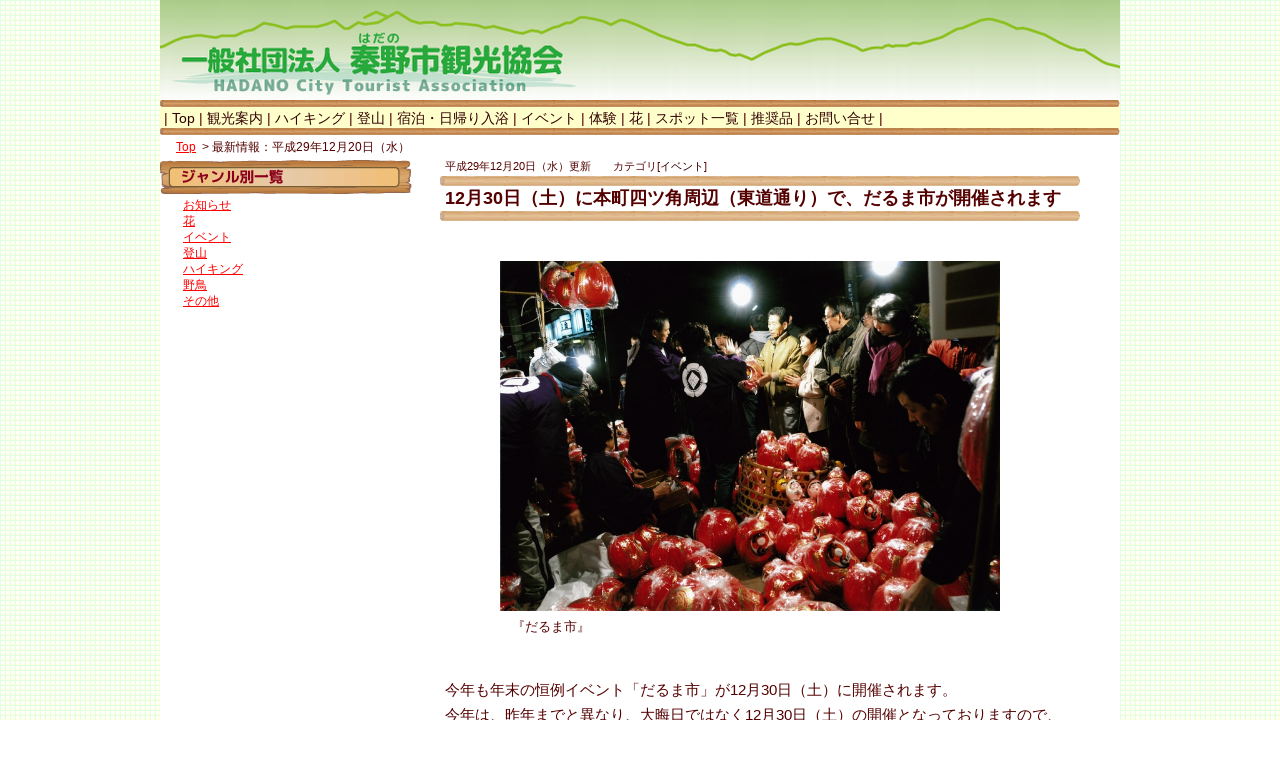

--- FILE ---
content_type: text/html
request_url: https://www.kankou-hadano.org/hadano_topics/topics_2017/topics_20171220.html
body_size: 2282
content:
<!DOCTYPE html PUBLIC "-//W3C//DTD XHTML 1.0 Transitional//EN" "http://www.w3.org/TR/xhtml1/-transitional.dtd">

<html xmlns="http://www.w3.org/1999/xhtml" xml:lang="ja" lang="ja">

<head>

	<meta http-equiv="content-type" content="text/html" charset="UTF-8" />
	<meta http-equiv="content-language" content="ja" />
	<meta http-equiv="content-style-type" content="text/css" />
	<meta http-equiv="Content-Script-Type" content="text/javascript" />
	<meta name="google-translate-customization" content="6ad4436804b835bf-9232d654b425aeb8-g224e3cca3e43ac93-44"></meta>
	<meta name="copyright" content="Copyright 一般社団法人 秦野市観光協会" />
	<meta name="Description" content="秦野市観光協会のホームページ、平成29年12月20日（水）の最新情報一覧です。" />

	<title>秦野市観光協会－最新情報：平成29年12月20日（水）</title>

	<link rel="stylesheet" type="text/css" href="../../hcta-basic001c.css" media="all" />
	<link rel="stylesheet" type="text/css" href="../../hcta-top001.css" media="all" />
	<link rel="stylesheet" type="text/css" href="../../hcta-topics001.css" media="all" />

	<script src="js/jquery-1.10.2.min.js"></script>
	<script src="js/lightbox-2.6.min.js"></script>
	<link href="css/lightbox.css" rel="stylesheet" />

</head>

<body>

<div id="zenwide">
<div class="zenwide-back">

	<div class="danwide-head">
		<div class="halfwide-hidari">
			<img src="../../img_top/wac.gif" width="440" height="100" class="u0m0s0h0" alt="秦野" />
		</div>
		<div class="halfwide-migi">
<div id="google_translate_element"></div><script type="text/javascript">
function googleTranslateElementInit() {
  new google.translate.TranslateElement({pageLanguage: 'ja', includedLanguages: 'en,ko,zh-CN'}, 'google_translate_element');
}
</script><script type="text/javascript" src="//translate.google.com/translate_a/element.js?cb=googleTranslateElementInit"></script>
		</div>
	</div>

	<div class="headmenubox-mokuwaku">
		<img src="../../img_top/mokubouhoso.gif" class="u0m0s0h0" />
		<div class="headmenubox-moku">
			<div class="tanpinkobako">&nbsp;|&nbsp;<a href="../../index.html" class="onred">Top</a><br /></div>
			<div class="tanpinkobako">&nbsp;|&nbsp;<a href="../../hadano_kankou/index.html" class="onred">観光案内</a><br /></div>
			<div class="tanpinkobako">&nbsp;|&nbsp;<a href="../../hadano_hiking/index.html" class="onred">ハイキング</a><br /></div>
			<div class="tanpinkobako">&nbsp;|&nbsp;<a href="../../hadano_mountain/index.html" class="onred">登山</a><br /></div>
			<div class="tanpinkobako">&nbsp;|&nbsp;<a href="../../hadano_higasyuku/index.html" class="onred">宿泊・日帰り入浴</a><br /></div>
			<div class="tanpinkobako">&nbsp;|&nbsp;<a href="../../hadano_event/index.html" class="onred">イベント</a><br /></div>
			<div class="tanpinkobako">&nbsp;|&nbsp;<a href="../../hadano_taiken/index.html" class="onred">体験</a><br /></div>
			<div class="tanpinkobako">&nbsp;|&nbsp;<a href="../../hadano_flower/index.html" class="onred">花</a><br /></div>
			<div class="tanpinkobako">&nbsp;|&nbsp;<a href="../../hadano_point/index.html" class="onred">スポット一覧</a><br /></div>
			<div class="tanpinkobako">&nbsp;|&nbsp;<a href="../../hadano_suisyouhin/index.html" class="onred">推奨品</a><br /></div>
			<div class="tanpinkobako">&nbsp;|&nbsp;<a href="../../otoiawase.html" class="onred">お問い合せ</a>&nbsp;|<br /></div><br />
		</div>
		<img src="../../img_top/mokubouhoso.gif" class="u0m0s0h0" />
	</div>

	<div class="danwide">
		&nbsp;&nbsp;&nbsp;&nbsp;<span class="fnt0875em"><a href="../../index.html" class="chred">Top</a>
		&nbsp;&gt;&nbsp;最新情報：平成29年12月20日（水）</span>
	</div>

	<div class="hidaribako-topics">

		<img src="../img_topics/ita_bunya.gif" class="u0m0s0h0" />

		<div class="subunbako">
			<a href="../cate_oshirase.html" class="chred">お知らせ</a><br />
			<a href="../cate_flower.html" class="chred">花</a><br />
			<a href="../cate_event.html" class="chred">イベント</a><br />
			<a href="../cate_tozan.html" class="chred">登山</a><br />
			<a href="../cate_hiking.html" class="chred">ハイキング</a><br />
			<a href="../cate_bird.html" class="chred">野鳥</a><br />
			<a href="../cate_others.html" class="chred">その他</a><br />
			<br />
		</div>

	</div>

	<div class="nakabako-bigtopics">

		<p class="topics_data">
			平成29年12月20日（水）更新　　カテゴリ[<a href="../cate_event.html">イベント</a>]<br />
		</p>
		<img src="../img_topics/bar_six40b.gif" class="u0m0s0h0" alt="" />

		<p class="topics_title-long" style="font-size:105%; line-height: 175%;">
			<strong>12月30日（土）に本町四ツ角周辺（東道通り）で、だるま市が開催されます</strong><br />
		</p>

		<img src="../img_topics/bar_six40b.gif" class="u0m0s0h0" alt="" />

		<div class="newtopics-topics">

			<p class="topics_text-long" style="font-size:105%; line-height: 175%;">
				<br />
			</p>

			<p class="topics_photo-middle_500">
				<a href="../img_topics2017/2017photo1220_01.jpg" data-lightbox="2017photo1220"><img src="../img_topics2017/2017photo1220_01.jpg" width="500" height="350" border="0" class="u0m0s0h10" /></a>
			</p>

			<div class="topics_text-middle_500">
				<p class="topics_photo-cap" style="font-size:105%; line-height: 175%;width:100%;">&nbsp;&nbsp;&nbsp;『だるま市』</p>
			</div>

			<p class="topics_text-long" style="font-size:105%; line-height: 175%;">
				<br>
				今年も年末の恒例イベント「だるま市」が12月30日（土）に開催されます。<br>
				今年は、昨年までと異なり、大晦日ではなく12月30日（土）の開催となっておりますので、ご注意ください。<br>
			</p>

			<p class="topics_text-long" style="font-size:105%; line-height: 175%;">
				<br>
				場所は今までと同じで、本町四ツ角近くの東道通り（秦野市営駐車場の西側）です。<br>
				<br>
			</p>

			<p class="topics_text-long" style="font-size:105%; line-height: 175%;">
				<strong>《だるま市》</strong><br>
				　開催日：　平成29年12月30日（土）<br>
				　時　間：　13:00頃-20:00頃<br>
				　開催場所：　本町四ツ角近くの東道通り<br>
				<br>
			</p>

		</div>

		<img src="../img_topics/bar_six40b.gif" class="u0m0s0h0" alt="" />

		<div class="domannaka">
			<br />
			<span class="fnt10em"><a href="../index.html" class="chred">最新情報一覧を見る</a></span><br />
			<br />
		</div>

	</div>

	<div class="danwide">
		<img src="../../img_top/mokubouhoso.gif" class="u10m0s5h0" />

		<div class="domannaka">
			<br />
			<span class="fnt10em"><a href="../../index.html" class="chred">トップページ</a></span><br />
			<br />
		</div>

		<img src="../../img_top/mokubouhoso.gif" class="u10m0s5h0" />

		<div class="aboutdata">
				<span class="fnt09em">Copyright(C)　秦野市観光協会 All rights Reserved.</span><br />
				<span class="fnt09em">当サイトに掲載のコンテンツ(情報・資料・画像等)の無断転載を禁じます。</span><br />
				<br />
		</div>
	</div>

</div>
</div>

</body>
</html>

--- FILE ---
content_type: text/css
request_url: https://www.kankou-hadano.org/hcta-basic001c.css
body_size: 2371
content:
 /* �x�[�X�X�^�C���p */

 body {font-family: '���C���I',
		'Hiragino Kaku Gothic Pro',
		sans-serif;
	margin: 0px;
	padding: 0px;
	color: #540000;
	font-size: 0.875em;
	background-image: url(img_top/backten.gif);
 }

 a {
      text-decoration: none;
      color: #330000;
 }

 a.onred {
      text-decoration: none;
      color: #330000;
 }

 a.chred {
    text-decoration: underline;
    color: #ff0000;
 }

 a:visited  {
    color: #330000;
 }

 a.chred:visited {
     text-decoration: underline;
     color: #ff0000;
 }
 
 a.onred:hover {
     text-decoration: underline;
     color: #ff0000;
 }

 a:active   {
    color: #ff0000;
 }

 a.onred:active {
      text-decoration: underline;
      color: #ff0000;
      padding: 0px;
      margin: 0px;
 }

 a.chred:hover {
    text-decoration: underline;
    color: #ff0000;
 }

 .fnt07em  {
    font-size: 0.7em;
    font-weight: 500;
 }

 .fnt08em  {
    font-size: 0.8em;
    font-weight: 500;
 }

 .fnt0875em  {
    font-size: 0.875em;
    font-weight: 500;
 }

 .fnt09em  {
    font-size: 0.9em;
    font-weight: 500;
 }

 .fnt095em  {
    font-size: 0.95em;
    font-weight: 500;
 }

 .fnt10em  {
    font-size: 1.0em;
    font-weight: 500;
 }

 .fnt11em  {
    font-size: 1.1em;
    font-weight: 500;
 }

 .fnt07em-b  {
    font-size: 0.7em;
    font-weight: 700;
 }

 .fnt08em-b  {
    font-size: 0.8em;
    font-weight: 700;
 }

 .fnt0875em-b  {
    font-size: 0.875em;
    font-weight: 700;
 }

 .fnt09em-b  {
    font-size: 0.9em;
    font-weight: 700;
 }

 .fnt10em-b  {
    font-size: 1.0em;
    font-weight: 700;
 }

 .fnt11em-b  {
    font-size: 1.1em;
    font-weight: bold;
 }

 .fnt07em-r  {
    font-size: 0.7em;
    font-weight: 500;
    color: #ff0000;
 }

 .fnt08em-r  {
    font-size: 0.8em;
    font-weight: 500;
    color: #ff0000;
 }

 .fnt08em-rb  {
    font-size: 0.8em;
    font-weight: 700;
    color: #ff0000;
 }

 .fnt09em-r  {
    font-size: 0.9em;
    font-weight: 500;
    color: #ff0000;
 }

 .fnt09em-rb  {
    font-size: 0.9em;
    font-weight: 700;
    color: #ff0000;
 }

 .fnt10em-r  {
    font-size: 1.0em;
    font-weight: 500;
    color: #ff0000;
 }

 .fnt10em-rb  {
    font-size: 1.0em;
    font-weight: 700;
    color: #ff0000;
 }

 .fnt11em-r  {
    font-size: 1.1em;
    font-weight: 500;
    color: #ff0000;
 }

 #zenwide {
	width: 960px;
	height: auto;
	margin: 0px auto 0px auto;
	padding: 0px;
	border-width: 0px;
 }

 .zenwide-back {
	float: left;
	width: 960px;
	line-height: 1.2em;
	margin: 0px auto 0px auto;
	padding: 0px;
	border-width: 0px;
	background-color: #ffffff;
 }

 .danwide {
	float:left;
	width: 960px;
	height: auto;
	margin: 0px 0px 5px 0px;
	padding: 0px;
	border-width: 0px;
 }

 .danwide-green {
	float:left;
	width: 960px;
	height: auto;
	margin: 0px 0px 5px 0px;
	padding: 0px;
	border-width: 0px;
	background-image: url(img_top/headgreen04.gif);
 }

 .danwide-head {
	float:left;
	width: 960px;
	height: 100px;
	margin: 0px 0px 0px 0px;
	padding: 0px;
	border-width: 0px;
	background-image: url(img_top/headgreen07.png);
 }

 .halfwide-migi {
	float: right;
	width: 490px;
	height: 20px;
	margin: 50px 0px 0px 0px;
	padding: 0px;
	border-width: 0px;
	text-align: right;
 }

 .halfwide-hidari {
	float: left;
	width: 450px;
	height: 100px;
	margin: 0px;
	padding: 0px;
	border-width: 0px;
	text-align: left;
 }

 .headmenubox {
	float: left;
	width: 960px;
	line-height: 1.2em;
	margin: 0px 0px 3px 0px;
	padding: 3px 0px 2px 0px;
	border-width: 5px 0px 5px 0px;
	border-style: solid;
	border-color: #33cc33;
	background-color: #ffffcc;
 }

 .headmenubox-mokuwaku {
	float: left;
	width: 960px;
	height: auto;
	margin: 0px 0px 3px 0px;
	padding: 0px 0px 0px 0px;
 }

 .headmenubox-moku {
	float: left;
	width: 960px;
	height: auto;
	line-height: 1.2em;
	margin: 0px 0px 0px 0px;
	padding: 3px 0px 2px 0px;
	background-color: #ffffcc;
 }

 .tanpinkobako {
	float: left;
	width: auto;
	height: auto;
	white-space: nowrap;
	line-height: 1.2em;
	margin: 0px;
	padding: 0px;
 }

 .hidariga {
	float: left;
	width: 240px;
	height: auto;
	margin: 0px;
	padding: 0px;
	border-width: 0px;
 }

 .nakaga {
	float: left;
	width: 480px;
	height: auto;
	margin: 0px;
	padding: 0px;
	border-width: 0px;
 }

 .migiga {
	float: left;
	width: 240px;
	height: 300px;
	margin: 0px;
	padding: 0px;
	line-height: 1.3em;
	font-size: 0.875em;
	border-width: 0px;
	background-image: url(img_top/ita_ita2012d.gif);
	background-repeat: repeat-x;
 }

 .hidariga-try3 {
	float: left;
	width: 724px;
	height: 349px;
	margin: 0px;
	padding: 0px;
	border-width: 0px;
 }

 .migiga-try3 {
	float: left;
	width: 236px;
	height: 352px;
	margin: 0px;
	padding: 0px;
 }

 .migiga-try3_u {
	float: left;
	width: 236px;
	height: 165px;
	margin: 0px;
	padding: 0px;
 }

 .migiga-try3_d {
	float: left;
	width: 236px;
	height: 184px;
	margin: 0px;
	padding: 0px;
	line-height: 14px;
	font-size: 12px;
	border-width: 0px;
	background-image: url(img_top/mainmainlupin-right02.png);
	background-repeat: no-repeat;
 }

 p.migiga-try3_d02 {
	margin: 0px;
	padding: 0px;
	font-size: 11px;
	line-height: 13px;
 }

 p.migiga-try3_d02 strong {
	margin: 0px;
	padding: 0px;
	font-size: 12px;
	font-weight: 700;
 }

 .hidariga02 {
	float: left;
	width: 225px;
	height: 352px;
	margin: 0px;
	padding: 0px;
	border-width: 0px;
 }

 .nakaga02 {
	float: left;
	width: 499px;
	height: 352px;
	margin: 0px;
	padding: 0px;
	border-width: 0px;
 }

 .migiga02 {
	float: left;
	width: 227px;
	height: 352px;
	margin: 0px;
	padding: 0px;
 }

 .migiga02_u {
	float: left;
	width: 227px;
	height: 169px;
	margin: 0px;
	padding: 0px;

 }

 .migiga02_d {
	float: left;
	width: 227px;
	height: 183px;
	margin: 0px;
	padding: 0px;
	line-height: 1.2em;
	font-size: 0.875em;
	border-width: 0px;
	background-image: url(img_top/mainmain2012_06right02.png);
	background-repeat: no-repeat;
 }

 p.migiga02_d02 {
	margin: 0px;
	padding: 0px;
	font-size: 0.9em;
	line-height: 1.1em;
 }

 .mainphotocom02 {
	float: left;
	width: 210px;
	height: 198px;
	margin: 80px 0px 0px 0px;
	padding: 0px 0px 0px 10px;
	line-height: 1.1em;
	border-width: 0px;
 }

 .mainphotocom {
	float: left;
	width: 210px;
	height: 198px;
	margin: 80px 0px 0px 12px;
	padding: 0px;
	line-height: 1.1em;
	border-width: 0px;
 }

 .mainphotocom00 {
	float: left;
	width: 211px;
	height: 198px;
	margin: 80px 0px 0px 10px;
	padding: 0px;
	line-height: 1.1em;
	border-width: 0px;
	background-image: url(img_top/ita_photocom2012b.gif);
 }

 .hidaribako {
	float: left;
	width: 260px;
	height: auto;
	margin: 0px;
	padding: 0px;
	border-width: 0px;
 }

 .nakabako {
	float: left;
	width: 540px;
	height: auto;
	margin: 0px;
	padding: 0px;
	border-width: 0px;
 }

 .migibako {
	float: right;
	width: 140px;
	height: 100%;
	margin: 0px 0px 0px 10px;
	padding: 0px;
	border-width: 0px;
	background-image: url(img_top/banabackten.gif);
	background-repeat: repeat-y;
 }

 .hidaribako-topics {
	float: left;
	width: 260px;
	height: auto;
	margin: 0px;
	padding: 0px;
	border-width: 0px;
 }

 .nakabako-topics {
	float: left;
	width: 480px;
	height: auto;
	margin: 0px;
	padding: 0px;
	border-width: 0px;
 }

 .migibako-topics {
	float: right;
	width: 200px;
	height: 100%;
	margin: 0px 0px 0px 10px;
	padding: 0px;
	border-width: 0px;
 }

 .subunbako {
	float: left;
	width: 215px;
	height: auto;
	margin: 0px;
	padding: 3px 0px 6px 23px;
	line-height: 1.4em;
	font-size: 0.85em;
	border-width: 0px;
 }

 .subunbako02 {
	float: left;
	width: 230px;
	height: auto;
	margin: 0px;
	padding: 3px 0px 6px 5px;
	line-height: 1.4em;
	font-size: 0.85em;
	border-width: 0px;
 }

 .subunbako-right {
	float: left;
	width: 215px;
	height: auto;
	margin: 0px;
	padding: 3px 0px 6px 5px;
	line-height: 1.4em;
	font-size: 0.85em;
	border-width: 0px;
 }

 .centar1retsu {
	float: left;
	width: 540px;
	height: auto;
	margin: 5px 0px 5px 0px;
	padding: 0px 0px 5px 0px;
 }



 .llinfo {
	float: left;
	width: 250px;
	height: auto;
	margin: 5px 0px 15px 0px;
	padding: 0px 0px 0px 0px;
 }

 .llinfo-left {
	float: left;
	width: 250px;
	height: auto;
	margin: 5px 0px 15px 10px;
	padding: 0px 0px 0px 0px;
 }

 .llwing-01 {
	float: left;
	width: 250px;
	height: auto;
	margin: 0px 0px 0px 0px;
	padding: 0px 0px 0px 0px;
 }

 .llwing-02 {
	float: left;
	width: 250px;
	height: auto;
	margin: 0px 0px 0px 0px;
	padding: 0px 0px 0px 0px;
	font-size: 0.875em;
	background-image: url(img_top/ita_miniinfo02.gif);
	background-repeat: repeat-y;
 }

 .llwing-02 li {
	line-height: 1.2em;
	list-style: none;
	margin: 0px 0px 0px 4px;
	padding: 0px 0px 0px 4px;
 }

 .llwing-02 li ul {
	line-height: 1.2em;
	display: inline-block;
	display: block;
	margin: 3px 0px 0px 4px;
	padding: 0px 0px 0px 4px;
 }

 .llwing-02 li ul:after {
	content: ".";
	display: block;
	height: 0;
	clear: both;
	visibility: hidden;
	font-size: 0;
 }

* html ul{
	height:1px;
}

 .llwing-03 {
	float: left;
	width: 250px;
	height: auto;
	margin: 0px 0px 0px 0px;
	padding: 0px 0px 0px 0px;
 }




 .centarfw-l {
	float: left;
	width: 265px;
	height: auto;
	margin: 5px 0px 5px 0px;
	padding: 0px 0px 0px 0px;
 }

 .centarfw-r {
	float: right;
	width: 265px;
	height: auto;
	margin: 5px 0px 5px 0px;
	padding: 0px 0px 0px 0px;
 }


 .centarfw-01 {
	float: left;
	width: 265px;
	height: auto;
	margin: 0px 0px 0px 0px;
	padding: 0px 0px 0px 0px;
 }

 .centarfw-02 {
	float: left;
	width: 265px;
	height: auto;
	margin: 0px 0px 0px 0px;
	padding: 0px 0px 0px 0px;
	font-size: 0.875em;
	background-image: url(img_top/ita_2top-2dan.gif);
	background-repeat: repeat-y;
 }

 .centarfw-02 li {
	line-height: 1.2em;
	list-style: none;
	margin: 0px 0px 0px 4px;
	padding: 0px 0px 0px 4px;
 }

 .centarfw-02 li ul {
	line-height: 1.2em;
	display: inline-block;
	display: block;
	margin: 3px 0px 0px 4px;
	padding: 0px 0px 0px 4px;
 }

 .centarfw-02 li ul:after {
	content: ".";
	display: block;
	height: 0;
	clear: both;
	visibility: hidden;
	font-size: 0;
 }

* html ul{
	height:1px;
}

 .centarfw-03 {
	float: left;
	width: 265px;
	height: auto;
	margin: 0px 0px 0px 0px;
	padding: 0px 0px 0px 0px;
 }

 .newtopics {
	float: left;
	width: 540px;
	height: auto;
	margin: 5px 0px 5px 0px;
	padding: 0px 0px 5px 0px;
	border-width: 0px 0px 3px 0px;
 }

 .newtopics00 {
	float: left;
	width: 540px;
	height: auto;
	margin: 5px 0px 5px 0px;
	padding: 0px 0px 5px 0px;
	border-width: 0px 0px 3px 0px;
	border-style: dotted;
	border-color: #b5d46c;
 }

 .photobako {
	float: left;
	width: 200px;
	height: 140px;
	margin: 0px;
	padding: 0px;
	border-width: 0px;
 }

 .photobako-fc20150902a {
	float: left;
	width: 200px;
	height: 140px;
	margin: 0px;
	padding: 0px;
	border-width: 0px;
	background-image: url(img_topfc/2015photo0902_01m.jpg);
 }

 .photobako-fc20151006 {
	float: left;
	width: 200px;
	height: 140px;
	margin: 0px;
	padding: 0px;
	border-width: 0px;
	background-image: url(img_topfc/2015photo1006_01m.jpg);
	background-repeat: no-repeat;
 }

 .photobako-sakura {
	float: left;
	width: 210px;
	height: 170px;
	margin: 0px;
	padding: 0px;
	border-width: 0px;
 }

 .catebako {
	float: left;
	width: 330px;
	height: 13px;
	margin: 0px 0px 0px 5px;
	padding: 0px;
	line-height: 12px;
	font-size: 11px;
	border-width: 0px;
 }

 .titlebako {
	float: left;
	width: 330px;
	margin: 3px 0px 3px 5px;
	padding: 0px;
	font-weight: 700;
	line-height: 1.1em;
	font-size: 1.0em;
	border-width: 0px;
 }

 .bunbako {
	float: left;
	width: 330px;
	margin: 0px 0px 0px 5px;
	padding: 0px;
	line-height: 1.35em;
	font-size: 0.875em;
	border-width: 0px;
 }

 .bunbako-sakura {
	float: left;
	width: 310px;
	margin: 0px 0px 0px 5px;
	padding: 0px;
	line-height: 1.35em;
	font-size: 0.875em;
	border-width: 0px;
 }

 .tsudukibako {
	float: right;
	width: 325px;
	height: 16px;
	margin: 0px 0px 0px 5px;
	padding: 0px;
	line-height: 14px;
	font-size: 12px;
	text-align: right;
	border-width: 0px;
 }

 .tsudukibako-sakura {
	float: right;
	width: 315px;
	height: 16px;
	margin: 0px 0px 0px 5px;
	padding: 0px;
	line-height: 14px;
	font-size: 12px;
	text-align: right;
	border-width: 0px;
 }

 .photobako-ejan {
	float: left;
	width: 334px;
	height: 41px;
	margin: 0px;
	padding: 0px;
	border-width: 0px;
 }

 .bunbako-ejan {
	float: left;
	width: 180px;
	margin: 5px 0px 0px 5px;
	padding: 0px;
	line-height: 14px;
	font-size: 12px;
	border-width: 0px;
 }

 .bunbako-lll {
	float: left;
	width: 515px;
	margin: 0px 0px 0px 5px;
	padding: 0px;
	line-height: 1.35em;
	font-size: 0.875em;
	border-width: 0px;
 }

 .chu2kai-lb {
	float: left;
	width: 159px;
	height: 605px;
	margin: 0px 0px 0px 0px;
	padding: 0px;
 }

 .chu2kai-lc {
	float: left;
	width: 140px;
	height: 695px;
	margin: 0px 0px 0px 0px;
	padding: 0px;
 }

 .chu2kai-l {
	float: left;
	width: 159px;
	height: 605px;
	margin: 0px 0px 0px 0px;
	padding: 0px;
	background-color: #fdf1df;
 }

 .chu2kai-r {
	float: left;
	width: 370px;
	height: auto;
	margin: 0px 0px 0px 0px;
	padding: 0px;
 }

 .chu2kai-l02 {
	float: right;
	width: 159px;
	height: 605px;
	margin: 0px 0px 0px 0px;
	padding: 0px;
 }

 .chu2kai-r02 {
	float: left;
	width: 370px;
	height: auto;
	margin: 0px 0px 0px 0px;
	padding: 0px;
 }


 .oldtopics {
	float: left;
	width: 355px;
	height: auto;
	margin: 2px 0px 0px 5px;
	padding: 0px;
	border-width: 0px;
 }

 .photobako02 {
	float: left;
	width: 100px;
	height: 70px;
	margin: 0px;
	padding: 0px;
	border-width: 0px;
 }

 .catebako02 {
	float: left;
	width: 245px;
	margin: 0px 0px 0px 5px;
	padding: 0px;
	line-height: 1.1em;
	font-size: 0.8em;
	border-width: 0px;
 }

 .titlebako02 {
	float: left;
	width: 245px;
	margin: 0px 0px 0px 5px;
	padding: 0px;
	font-weight: 700;
	line-height: 1.1em;
	font-size: 1.0em;
	border-width: 0px;
 }

 .bunbako02 {
	float: left;
	width: 245px;
	margin: 0px 0px 0px 5px;
	padding: 0px;
	line-height: 1.25em;
	font-size: 0.875em;
	border-width: 0px;
 }

 .tsudukibako02 {
	float: right;
	width: 245px;
	margin: 0px 0px 0px 5px;
	padding: 0px;
	line-height: 1.1em;
	font-size: 0.8em;
	text-align: right;
	border-width: 0px;
 }

 .sakon {
	float: left;
	width: 130px;
	height: auto;
	padding: 0px;
	margin: 0px;
 }

 .ukon {
	float: left;
	width: 400px;
	height: auto;
	padding: 0px;
	margin: 0px;
 }

 .infodayc {
	float: left;
	width: 385px;
	height: auto;
	margin: 0px 0px 0px 5px;
	padding: 0px;
	line-height: 1.1em;
	font-size: 0.875em;
	border-width: 0px;
 }

 .infoplace {
	float: left;
	width: 385px;
	margin: 0px 0px 10px 5px;
	padding: 0px;
	line-height: 1.2em;
	font-size: 0.85em;
	border-width: 0px;
 }

 .infoweather {
	float: left;
	width: 385px;
	margin: 0px 0px 10px 5px;
	padding: 0px;
	line-height: 1.4em;
	font-size: 0.85em;
	border-width: 0px;
 }

 .aboutqmon {
	float: left;
	width: 540px;
	margin: 0px 0px 0px 5px;
	padding: 0px;
	line-height: 1.2em;
	font-size: 0.9em;
	border-width: 0px;
 }

 .aboutdata {
	float: left;
	width: 960px;
	margin: 0px 0px 0px 5px;
	padding: 0px;
	line-height: 1.0em;
	font-size: 0.9em;
	text-align: center;
	border-width: 0px;
 }

 img.u0m0s0h0 {
    float: left;
    margin: 0px 0px 0px 0px;
 }

 img.u10m0s10h5 {
    float: left;
    margin: 10px 0px 10px 5px;
 }

 img.u0m0s10h0 {
    float: left;
    margin: 0px 0px 10px 0px;
 }

 img.u0m5s0h0 {
    float: left;
    margin: 0px 5px 0px 0px;
 }

 img.u0m0s5h0 {
    float: left;
    margin: 0px 0px 5px 0px;
 }

 img.u0m0s5h5 {
    float: left;
    margin: 0px 0px 5px 5px;
 }

 img.u0m0s0h10 {
    float: left;
    margin: 0px 0px 0px 10px;
 }

 img.u5m0s0h10 {
    float: left;
    margin: 5px 0px 0px 10px;
 }

 img.u5m0s0h15 {
    float: left;
    margin: 5px 0px 0px 15px;
 }

 img.u10m0s3h5 {
    float: left;
    margin: 10px 0px 3px 0px;
 }

 img.u0m0s0h20 {
    float: left;
    margin: 0px 0px 0px 20px;
 }

 img.u0m0s0h30 {
    float: left;
    margin: 0px 0px 0px 30px;
 }

 img.u0m0s0h50 {
    float: left;
    margin: 0px 0px 0px 50px;
 }

 img.u0m0s0h90 {
    float: left;
    margin: 0px 0px 0px 90px;
 }

 img.u0m0s0h100 {
    float: left;
    margin: 0px 0px 0px 100px;
 }

 img.u5m0s5h0 {
    float: left;
    margin: 5px 0px 5px 0px;
 }

 img.u5m0s0h20 {
    float: left;
    margin: 5px 0px 0px 20px;
 }

 img.u5m0s0h5 {
    float: left;
    margin: 5px 0px 0px 5px;
 }

 img.u3m0s0h-5 {
    float: left;
    margin: 3px 0px 0px -5px;
 }

 img.u10m0s5h0 {
    float: left;
    margin: 10px 0px 5px 0px;
 }

 .bigmapdoma {
	height: auto;
	width: auto;
	margin: 0px;
	padding: 0px;
	text-align: center;
 }

 .guideofmap {
	float: left;
	width: 335px;
	height: auto;
	margin: 0px;
	padding: 0px;
 }

 .guideoftext {
	float: left;
	width: 270px;
	height: auto;
	margin: 0px 0px 0px 10px;
	padding: 0px;
	line-height: 1.6em;
	font-size: 0.875em;
	border-width: 0px;
 }

 .guideofmap310 {
	float: left;
	width: 310px;
	height: auto;
	margin: 0px;
	padding: 0px;
 }

 .guideoftext310 {
	float: left;
	width: 295px;
	height: auto;
	margin: 0px 0px 0px 10px;
	padding: 0px;
	line-height: 1.6em;
	font-size: 0.875em;
	border-width: 0px;
 }



--- FILE ---
content_type: text/css
request_url: https://www.kankou-hadano.org/hcta-top001.css
body_size: 955
content:
 /* �g�b�v�y�[�W��p */

 body {font-family: '���C���I',
		'Hiragino Kaku Gothic Pro',
		sans-serif;
 }

 #title_imagebox {
    float: left;
    width: 740px;
    margin: 0px 0px 0px 0px;
    border-width: 1px 0px 0px 0px;
    border-style: solid;
    border-color: #ffffff;
 }

 .leftmokuji {
    float: left;
    width: 172px;
    height: 8px;
    margin: 0px;
    padding: 0px;
 }

 .leftyamanami {
    float: left;
    width: 172px;
    margin: 0px;
    padding: 0px;
    border-width: 5px 0px 5px 0px;
    border-style: solid;
    border-color: #ffffff;
    background-color: #ffffff;
 }

 #centerzone {
    float: left;
    width: 410px;
    margin: 0px 0px 0px 0px;
    padding: 0px 0px 0px 0px;
    color: #540000;
    border-width: 0px;
 }

 .infotitlebx02 {
    float: left;
    font-weight: 700;
    width: 395px;
    border-width: 0px;
    padding: 8px 0px 8px 0px;
    margin: 0px 0px 5px 5px;
    line-height: 1.2em;
    border-width: 1px 1px 1px 10px;
    border-style: solid;
    border-color: #00aa00;
    background-color: #ffffcc;
    background-image: url(img_hcta/newnewnew.gif);
    background-repeat: repeat-x;
 }

 .infotitlebx-sakura {
    float: left;
    font-weight: 700;
    width: 395px;
    border-width: 0px;
    padding: 8px 0px 8px 0px;
    margin: 0px 0px 5px 5px;
    line-height: 1.2em;
    border-width: 1px 1px 1px 10px;
    border-style: solid;
    border-color: #ff5050;
    background-color: #ffffcc;
    background-image: url(img_hcta/sakurasaku.gif);
    background-repeat: repeat-x;
 }

 .half-ban {
    float: left;
    width: 385px;
    border-width: 0px;
    padding: 0px 0px 0px 0px;
    margin: 0px 0px 5px 10px;
    background-color: #ffffff;
    background-image: url(img_banabon/ban_2009sakurahiking.png);
    background-repeat: no-repeat;
 }

 .full-ban {
    float: left;
    width: 385px;
    border-width: 0px;
    padding: 0px 0px 0px 0px;
    margin: 0px 0px 5px 10px;
    background-color: #ffffff;
    background-repeat: no-repeat;
 }

 .infotitlebx {
    float: left;
    font-weight: 700;
    width: 395px;
    border-width: 0px;
    padding: 8px 0px 8px 0px;
    margin: 5px 0px 5px 5px;
    line-height: 1.2em;
    border-width: 1px 1px 1px 10px;
    border-style: solid;
    border-color: #00aa00;
    background-color: #ffffcc;
 }

 .infotitle {
    float: left;
    line-height: 1.0em;
    line-height: 1.4em;
    padding: 0px;
 }

 .infoday {
    float: right;
    font-size: 0.9em;
    font-weight: 500;
    line-height: 1.4em;
    padding: 0px;
 }

 .topicsphoto {
    float: left;
    width: 106px;
    height: 76px;
    margin: 0px 0px 0px 8px;
    padding: 0px;
    border-width: 1px 1px 1px 1px;
    border-style: solid;
    border-color: #999999;
    background-color: #ffffff;
 }

 p.photopita {
    width: 100px;
    height: 74px;
    margin: 3px 3px 0px 3px;
    padding: 0px;
 }

 .topicstext {
    float: left;
    width: 275px;
    margin: 0px;
    padding: 0px 0px 0px 5px;
    line-height: 1.1em;
 }

 .topicstext-nophoto {
    float: left;
    width: 375px;
    margin: 0px;
    padding: 0px 0px 0px 12px;
    line-height: 1.1em;
 }

 .topicstext-right {
    float: left;
    width: 275px;
    margin: 0px;
    padding: 0px 0px 0px 5px;
    text-align: right;
    line-height: 1.1em;
 }

 .toptopics {
    float: left;
    width: 405px;
    margin: 0px 0px 10px 0px;
    padding: 0px;
 }

 .topicsline {
    float: left;
    width: 400px;
    padding: 0px;
    margin: 0px 0px 8px 10px;
 }

 .topicsday {
    float: left;
    width: 120px;
    padding: 0px 5px 0px 0px;
    margin: 0px;
    line-height: 1.2em;
    text-align: center;
 }

 .topicstopics {
    float: left;
    width: 270px;
    padding: 0px;
    margin: 0px;
    line-height: 1.2em;
 }

 .topicstopics02 {
    float: left;
    width: 250px;
    padding: 0px;
    margin: 0px;
    line-height: 1.2em;
 }

 .tpcs-rireki {
    float: left;
    width: 400px;
    margin: 0px;
    text-align: right;
    padding: 0px;
 }

 .mameinfo {
    float: left;
    width: 390px;
    margin: 5px 0px 5px 0px;
    padding: 0px 0px 0px 20px;
    line-height: 1.2em;
 }

 .mameinfo-mannaka {
    float: left;
    width: 400px;
    margin: 5px 0px 5px 0px;
    padding: 0px;
    line-height: 1.2em;
    text-align: center;
 }

 .rightzone {
    float: right;
    width: 140px;
    margin: 0px 0px 0px 0px;
    padding: 0px 0px 0px 0px;
    color: #540000;
    border-width: 0px 0px 0px 0px;
    border-style: solid;
    border-color: #ffffff;
 }

 .kabegami {
    float: right;
    width: 740px;
    padding: 0px;
    margin: 0px 0px 0px 0px;
    background-color: #ccff99;
    border-width: 0px 0px 5px 0px;
    border-style: solid;
    border-color: #ffffff;
 }

 .half_kanban {
    float: left;
    width: 379px;
    height:76px;
    padding: 0px;
    margin: 0px 0px 5px 15px;
    background-color: #ffffff;
    background-image: url(img_banabon/kanban_tanzawaandsakura2010.png);
    background-repeat: no-repeat;
 }

 .kabegami-title {
    float: left;
    padding: 3px 10px 3px 3px;
    margin: 0px;
    text-align: left;
 }

 .kabegami-go {
    float: right;
    padding: 3px 3px 3px 3px;
    margin: 0px;
    text-align: right;
 }


--- FILE ---
content_type: text/css
request_url: https://www.kankou-hadano.org/hcta-topics001.css
body_size: 1383
content:

 .hidaribako-topics {
	float: left;
	width: 260px;
	height: auto;
	margin: 0px;
	padding: 0px;
	border-width: 0px;
 }

 .nakabako-topics {
	float: left;
	width: 480px;
	height: auto;
	margin: 0px;
	padding: 0px;
	border-width: 0px;
 }

 .migibako-topics {
	float: right;
	width: 200px;
	height: 100%;
	margin: 0px 0px 0px 10px;
	padding: 0px;
	border-width: 0px;
 }

 .newtopics-topics {
	float: left;
	width: 475px;
	height: auto;
	margin: 5px 0px 5px 0px;
	padding: 0px 0px 5px 0px;
	border-width: 0px 0px 3px 0px;
 }

 .newtopics-topics625 {
	float: left;
	width: 625px;
	height: auto;
	margin: 5px 0px 5px 0px;
	padding: 0px 0px 5px 0px;
	border-width: 0px 0px 3px 0px;
 }

 .photobako-topics {
	float: left;
	width: 160px;
	height: 105px;
	margin: 0px;
	padding: 0px;
	border-width: 0px;
 }

 .photobako-topics-fc20150902a {
	float: left;
	width: 160px;
	height: 105px;
	margin: 0px;
	padding: 0px;
	border-width: 0px;
	background-image: url(img_topfc/2015photo0902_01s.jpg);
 }

 .photobako-topics-fc20151006 {
	float: left;
	width: 160px;
	height: 105px;
	margin: 0px;
	padding: 0px;
	border-width: 0px;
	background-image: url(img_topfc/2015photo1006_01s.jpg);
	background-repeat: no-repeat;
 }

 .catebako-topics {
	float: left;
	width: 310px;
	margin: 0px 0px 0px 5px;
	padding: 0px;
	line-height: 1.1em;
	font-size: 0.8em;
	border-width: 0px;
 }

 .titlebako-topics {
	float: left;
	width: 310px;
	margin: 3px 0px 3px 5px;
	padding: 0px;
	font-weight: 700;
	line-height: 1.1em;
	font-size: 1.0em;
	border-width: 0px;
 }

 .bunbako-topics {
	float: left;
	width: 310px;
	margin: 0px 0px 0px 5px;
	padding: 0px;
	line-height: 1.35em;
	font-size: 0.875em;
	border-width: 0px;
 }

 .tsudukibako-topics {
	float: right;
	width: 310px;
	margin: 0px 0px 0px 5px;
	padding: 0px;
	line-height: 0.9em;
	font-size: 0.875em;
	text-align: right;
	border-width: 0px;
 }

 .migibako-topics {
	float: right;
	width: 205px;
	height: 100%;
	margin: 0px 5px 0px 0px;
	padding: 0px;
 }

 .mminfo {
	float: left;
	width: 200px;
	height: auto;
	margin: 0px 0px 5px 0px;
	padding: 0px 0px 0px 0px;
 }

 .mmwing-01 {
	float: left;
	width: 200px;
	height: 23px;
	margin: 0px 0px 0px 0px;
	padding: 0px 0px 0px 0px;
 }

 .mmwing-02 {
	float: left;
	width: 200px;
	height: auto;
	margin: 0px 0px 0px 0px;
	padding: 0px 0px 0px 0px;
	font-size: 0.875em;
	background-image: url(hadano_topics/img_topics/ita_mminfo02.gif);
	background-repeat: repeat-y;
 }

 .mmwing-03 {
	float: left;
	width: 200px;
	height: 10px;
	margin: 0px 0px 0px 0px;
	padding: 0px 0px 0px 0px;
 }

 .mminfo-kana {
	float: left;
	width: 178px;
	margin: 2px 0px 0px 10px;
	padding: 0px;
	line-height: 1.1em;
	font-size: 0.8em;
	border-width: 0px;
 }

 .mminfo-title {
	float: left;
	width: 178px;
	margin: 2px 0px 2px 10px;
	padding: 0px;
	font-weight: 700;
	line-height: 1.1em;
	font-size: 1.1em;
	border-width: 0px;
 }

 .mminfo-text {
	float: left;
	width: 175px;
	height: auto;
	margin: 2px 0px 0px 10px;
	padding: 0px;
	font-weight: 500;
	line-height: 1.4em;
	font-size: 1.0em;
	border-width: 0px;
 }

 .mminfo-more {
	float: left;
	width: 175px;
	height: auto;
	margin: 2px 0px 3px 10px;
	padding: 0px;
	text-align: right;
	line-height: 1.2em;
	font-size: 0.875em;
	border-width: 0px;
 }

 .nakabako-bigtopics {
	float: left;
	width: 650px;
	height: auto;
	margin: 0px 0px 0px 20px;
	padding: 0px;
	border-width: 0px;
 }

 .domannaka {
	float: left;
	width: 100%;
	height: auto;
	margin: 0px;
	padding: 0px;
	font-size: 0.875em;
	text-align: center;
	border-width: 0px;
 }

 p.topics_title-long {
  	font-family: 'メイリオ', 'Hiragino Kaku Gothic Pro', sans-serif;
	float: left;
	width: 640px;
	height: auto;
	margin: 0px;
	padding: 0px;
	line-height: 1.8em;
	font-size: 0.85em;
	border-width: 0px;
 }

 p.topics_title-long strong {
  	font-family: 'メイリオ', 'Hiragino Kaku Gothic Pro', sans-serif;
	font-size: 1.2em;
	margin: 0px 0px 0px 5px;
 }

 p.topics_text-long {
 	font-family: 'メイリオ', 'Hiragino Kaku Gothic Pro', sans-serif;
	float: left;
	width: 625px;
	height: auto;
	margin: 0px 0px 10px 5px;
	padding: 0px;
	line-height: 1.4em;
	font-size: 0.95em;
	border-width: 0px;
 }

 p.topics_photo-long {
	float: left;
	width: 625px;
	height: auto;
	margin: 0px 0px 5px 5px;
	padding: 0px;
	line-height: 1.4em;
	font-size: 0.875em;
	border-width: 0px;
 }

 p.topics_photo-middle {
	float: left;
	width: 310px;
	height: auto;
	margin: 0px 0px 5px 150px;
	padding: 0px;
	line-height: 1.4em;
	font-size: 0.875em;
	border-width: 0px;
 }

 p.topics_photo-middle_400 {
	float: left;
	width: 405px;
	height: auto;
	margin: 0px 0px 5px 100px;
	padding: 0px;
	line-height: 1.4em;
	font-size: 0.875em;
	border-width: 0px;
 }

 p.topics_photo-middle_500 {
	float: left;
	width: 505px;
	height: auto;
	margin: 0px 0px 5px 50px;
	padding: 0px;
	line-height: 1.4em;
	font-size: 0.875em;
	border-width: 0px;
 }

 p.topics_photo-middle-fc20150902a {
	float: left;
	width: 310px;
	height: auto;
	margin: 0px 0px 5px 150px;
	padding: 0px;
	line-height: 1.4em;
	font-size: 0.875em;
	border-width: 0px;
	background-image: url(img_topfc/2015photo0902_01.jpg);
 }

 p.topics_photo-middle-fc20150902b {
	float: left;
	width: 310px;
	height: auto;
	margin: 0px 0px 5px 150px;
	padding: 0px;
	line-height: 1.4em;
	font-size: 0.875em;
	border-width: 0px;
	background-image: url(img_topfc/2015photo0902_02.jpg);
 }

 p.topics_photo-middle_400-fc20151006 {
	float: left;
	width: 405px;
	height: auto;
	margin: 0px 0px 5px 100px;
	padding: 0px;
	line-height: 1.4em;
	font-size: 0.875em;
	border-width: 0px;
	background-image: url(img_topfc/2015photo1006_01.jpg);
	background-repeat: no-repeat;
 }

 div.topics_text-middle {
	float: left;
	width: 625px;
	height: auto;
	margin: 0px 0px 10px 150px;
	padding: 0px;
	line-height: 1.4em;
	font-size: 0.875em;
	border-width: 0px;
 }

 div.topics_text-middle_400 {
	float: left;
	width: 625px;
	height: auto;
	margin: 0px 0px 10px 100px;
	padding: 0px;
	line-height: 1.4em;
	font-size: 0.875em;
	border-width: 0px;
 }

 div.topics_text-middle_500 {
	float: left;
	width: 625px;
	height: auto;
	margin: 0px 0px 10px 50px;
	padding: 0px;
	line-height: 1.4em;
	font-size: 0.875em;
	border-width: 0px;
 }

 div.topics_photo-long {
	float: left;
	width: 625px;
	height: auto;
	margin: 0px 0px 5px 5px;
	padding: 0px;
	line-height: 1.4em;
	font-size: 0.875em;
	border-width: 0px;
 }

 div.topics_text-long {
	float: left;
	width: 625px;
	height: auto;
	margin: 0px 0px 10px 5px;
	padding: 0px;
	line-height: 1.4em;
	font-size: 0.875em;
	border-width: 0px;
 }

 p.topics_photo-cap {
	float: left;
	width: 300px;
	height: auto;
	margin: 0px 0px 5px 10px;
	padding: 0px;
	line-height: 1.0em;
	font-size: 0.8em;
	border-width: 0px;
 }

 p.topics_data {
	float: left;
	width: 625px;
	height: auto;
	margin: 0px 0px 3px 5px;
	padding: 0px;
	line-height: 1.2em;
	font-size: 0.8em;
	border-width: 0px;
 }

 div.topics_plus-long {
	float: left;
	width: 625px;
	height: auto;
	margin: 0px 0px 10px 5px;
	padding: 0px;
	line-height: 22px;
	font-size: 0.875em;
	border-width: 0px;
 }

 div.topics_plus-long_tsume {
	float: left;
	width: 625px;
	height: auto;
	margin: 0px 0px 10px 5px;
	padding: 0px;
	line-height: 1.4em;
	font-size: 0.875em;
	border-width: 0px;
 }

 div.topics_plus-long02 {
	float: left;
	width: 625px;
	height: 32px;
	margin: 0px 0px 10px 5px;
	padding: 0px;
	line-height: 16px;
	font-size: 12px;
	border-width: 0px;
 }

 div.topics_plus-ita {
	float: left;
	width: 130px;
	height: 22px;
	margin: 0px 0px 0px 0px;
	padding: 0px;
 }

 div.topics_plus-bun {
	float: left;
	width: 480px;
	height: auto;
	margin: 0px 0px 0px 0px;
	padding: 0px;
 }

 div.topics_plus-bun-tsume {
	float: left;
	width: 480px;
	height: auto;
	margin: 0px 0px 0px 0px;
	padding: 0px;
	line-height: 16px;
 }

 p.oldtopics {
	float: left;
	width: 320px;
	height: 24px;
	text-align: left;
	line-height: 24px;
	font-size: 0.875em;
	margin: 0px;
	padding: 0px;
 }

 p.nexttopics {
	float: right;
	width: 320px;
	height: 24px;
	text-align: right;
	line-height: 24px;
	font-size: 0.875em;
	margin: 0px;
	padding: 0px;
 }

 .pointhako_big {
	float: left;
	width: 645px;
	height: auto;
	margin: 5px 0px 5px 0px;
	padding: 0px 0px 5px 0px;
 }

 .pointkaisetsu {
	float: left;
	width: 320px;
	height: auto;
	margin: 0px 0px 0px 10px;
	padding: 0px;
	font-size: 0.875em;
	line-height: 1.3em;
 }

 .pointboxblock {
	float: left;
	width: 645px;
	height: auto;
	margin: 5px 0px 0px 0px;
	padding: 0px
 }

 .flowerblock {
	float: left;
	width: 645px;
	height: 21px;
	line-height: 21px;
	margin: 5px 0px 0px 0px;
	padding: 0px
 }

 p.point_photo {
	float: left;
	width: 205px;
	height: auto;
	margin: 0px 0px 0px 0px;
	padding: 0px;
	font-size: 0.875em;
 }

 p.point_photo-nagai {
	float: left;
	width: 410px;
	height: auto;
	margin: 0px 0px 0px 0px;
	padding: 0px;
	font-size: 0.875em;
 }

 p.point_photo-cap {
	float: left;
	width: 205px;
	height: auto;
	margin: 0px 0px 5px 0px;
	padding: 0px;
	line-height: 1.0em;
	font-size: 0.8em;
 }

 p.nearside02 {
	float: left;
	width: 125px;
	height: auto;
	margin: 0px;
	padding: 3px 0px 6px 10px;
	line-height: 1.1em;
	text-align: centar;
	font-size: 0.875em;
	border-width: 0px;
 }

 p.banboban01 a {
	display : block;
	width : 185px;
	height : 22px;
	float : left;
	margin : 0px 0px 5px 0px;
	padding : 0px;
	border-width: 0px 0px 0px 10px;
	border-style: solid;
	border-color: #f39800;
 }

 p.banboban01 a:hover {
	display : block;
	width : 185px;
	height : 22px;
	float : left;
	margin : 0px 0px 5px 0px;
	padding : 0px;
	border-width: 0px 0px 0px 10px;
	border-style: solid;
	border-color: #ff0012;
 }

 p.banboban02 a {
	display : block;
	width : 121px;
	height : 37px;
	float : left;
	margin : 0px 0px 5px 0px;
	padding : 0px;
	border-width: 0px 0px 0px 10px;
	border-style: solid;
	border-color: #f39800;
 }

 p.banboban02 a:hover {
	display : block;
	width : 121px;
	height : 37px;
	float : left;
	margin : 0px 0px 5px 0px;
	padding : 0px;
	border-width: 0px 0px 0px 10px;
	border-style: solid;
	border-color: #ff0012;
 }

 p.banboban03 a {
	display : block;
	width : 172px;
	height : 42px;
	float : left;
	margin : 0px 0px 15px 0px;
	padding : 0px;
	border-width: 0px 0px 0px 10px;
	border-style: solid;
	border-color: #f39800;
 }

 p.banboban03 a:hover {
	display : block;
	width : 172px;
	height : 42px;
	float : left;
	margin : 0px 0px 15px 0px;
	padding : 0px;
	border-width: 0px 0px 0px 10px;
	border-style: solid;
	border-color: #ff0012;
 }

 .pointmokuji {
	float: left;
	width: 625px;
	height: auto;
	margin: 3px 0px 3px 5px;
	padding: 0px;
	line-height: 18px;
	font-size: 13px;
	border-width: 0px 0px 1px 0px;
	border-style: solid;
	border-color: #aaaaaa;
 }

 .pointmokuji02 {
	float: left;
	width: 625px;
	height: 49px;
	margin: 3px 0px 3px 5px;
	padding: 0px;
	line-height: 49px;
	font-size: 13px;
	border-width: 0px 0px 1px 0px;
	border-style: solid;
	border-color: #aaaaaa;
 }

 p.ueniueni {
	float: left;
	width: 625px;
	height: 24px;
	margin: 3px 0px 3px 5px;
	padding: 5px 0px 5px 5px;
	line-height: 24px;
	font-size: 12px;
	text-align: right;
 }

 .smojic {
	line-height: 15px;
	font-size: 12px;
 }

